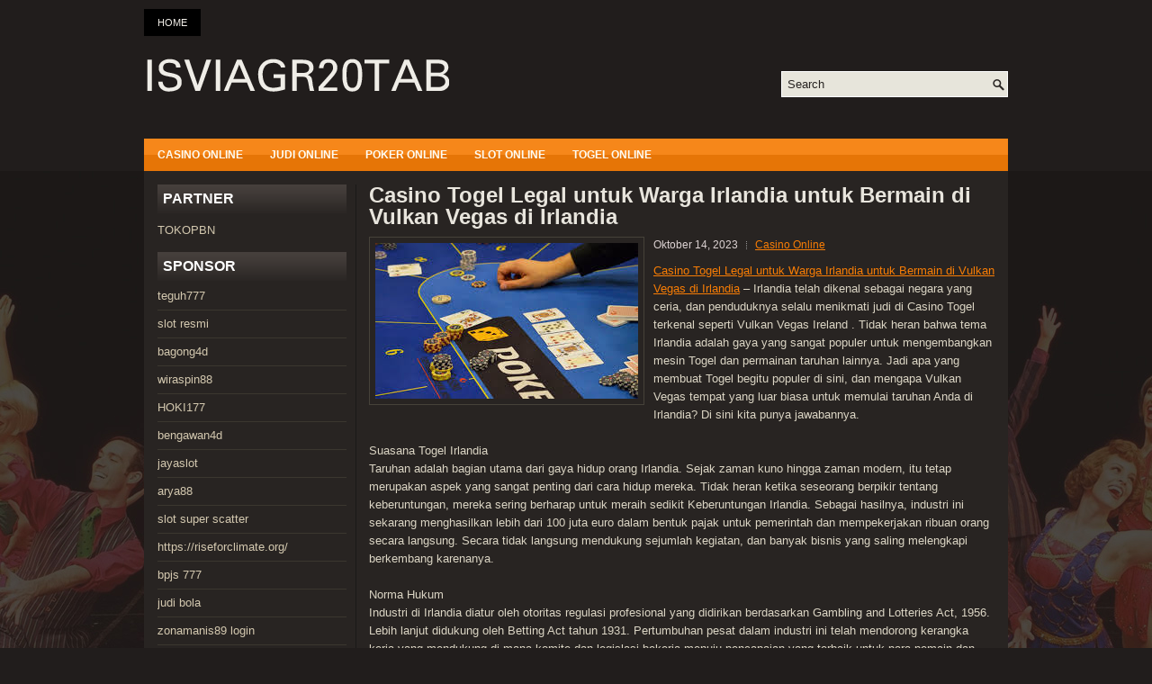

--- FILE ---
content_type: text/html; charset=UTF-8
request_url: https://isviagr20tab.com/casino-togel-legal-untuk-warga-irlandia-untuk-bermain-di-vulkan-vegas-di-irlandia/
body_size: 8437
content:
 <!DOCTYPE html><html xmlns="http://www.w3.org/1999/xhtml" lang="id">
<head profile="http://gmpg.org/xfn/11">
<meta http-equiv="Content-Type" content="text/html; charset=UTF-8" />

<meta name="viewport" content="width=device-width, initial-scale=1.0" />

<link rel="stylesheet" href="https://isviagr20tab.com/wp-content/themes/Broadway/lib/css/reset.css" type="text/css" media="screen, projection" />
<link rel="stylesheet" href="https://isviagr20tab.com/wp-content/themes/Broadway/lib/css/defaults.css" type="text/css" media="screen, projection" />
<!--[if lt IE 8]><link rel="stylesheet" href="https://isviagr20tab.com/wp-content/themes/Broadway/lib/css/ie.css" type="text/css" media="screen, projection" /><![endif]-->

<link rel="stylesheet" href="https://isviagr20tab.com/wp-content/themes/Broadway/style.css" type="text/css" media="screen, projection" />

<title>Casino Togel Legal untuk Warga Irlandia untuk Bermain di Vulkan Vegas di Irlandia &#8211; Isviagr20 Tab</title>
<meta name='robots' content='max-image-preview:large' />
<link rel="alternate" type="application/rss+xml" title="Isviagr20 Tab &raquo; Casino Togel Legal untuk Warga Irlandia untuk Bermain di Vulkan Vegas di Irlandia Umpan Komentar" href="https://isviagr20tab.com/casino-togel-legal-untuk-warga-irlandia-untuk-bermain-di-vulkan-vegas-di-irlandia/feed/" />
<script type="text/javascript">
window._wpemojiSettings = {"baseUrl":"https:\/\/s.w.org\/images\/core\/emoji\/14.0.0\/72x72\/","ext":".png","svgUrl":"https:\/\/s.w.org\/images\/core\/emoji\/14.0.0\/svg\/","svgExt":".svg","source":{"concatemoji":"https:\/\/isviagr20tab.com\/wp-includes\/js\/wp-emoji-release.min.js?ver=6.2.2"}};
/*! This file is auto-generated */
!function(e,a,t){var n,r,o,i=a.createElement("canvas"),p=i.getContext&&i.getContext("2d");function s(e,t){p.clearRect(0,0,i.width,i.height),p.fillText(e,0,0);e=i.toDataURL();return p.clearRect(0,0,i.width,i.height),p.fillText(t,0,0),e===i.toDataURL()}function c(e){var t=a.createElement("script");t.src=e,t.defer=t.type="text/javascript",a.getElementsByTagName("head")[0].appendChild(t)}for(o=Array("flag","emoji"),t.supports={everything:!0,everythingExceptFlag:!0},r=0;r<o.length;r++)t.supports[o[r]]=function(e){if(p&&p.fillText)switch(p.textBaseline="top",p.font="600 32px Arial",e){case"flag":return s("\ud83c\udff3\ufe0f\u200d\u26a7\ufe0f","\ud83c\udff3\ufe0f\u200b\u26a7\ufe0f")?!1:!s("\ud83c\uddfa\ud83c\uddf3","\ud83c\uddfa\u200b\ud83c\uddf3")&&!s("\ud83c\udff4\udb40\udc67\udb40\udc62\udb40\udc65\udb40\udc6e\udb40\udc67\udb40\udc7f","\ud83c\udff4\u200b\udb40\udc67\u200b\udb40\udc62\u200b\udb40\udc65\u200b\udb40\udc6e\u200b\udb40\udc67\u200b\udb40\udc7f");case"emoji":return!s("\ud83e\udef1\ud83c\udffb\u200d\ud83e\udef2\ud83c\udfff","\ud83e\udef1\ud83c\udffb\u200b\ud83e\udef2\ud83c\udfff")}return!1}(o[r]),t.supports.everything=t.supports.everything&&t.supports[o[r]],"flag"!==o[r]&&(t.supports.everythingExceptFlag=t.supports.everythingExceptFlag&&t.supports[o[r]]);t.supports.everythingExceptFlag=t.supports.everythingExceptFlag&&!t.supports.flag,t.DOMReady=!1,t.readyCallback=function(){t.DOMReady=!0},t.supports.everything||(n=function(){t.readyCallback()},a.addEventListener?(a.addEventListener("DOMContentLoaded",n,!1),e.addEventListener("load",n,!1)):(e.attachEvent("onload",n),a.attachEvent("onreadystatechange",function(){"complete"===a.readyState&&t.readyCallback()})),(e=t.source||{}).concatemoji?c(e.concatemoji):e.wpemoji&&e.twemoji&&(c(e.twemoji),c(e.wpemoji)))}(window,document,window._wpemojiSettings);
</script>
<style type="text/css">
img.wp-smiley,
img.emoji {
	display: inline !important;
	border: none !important;
	box-shadow: none !important;
	height: 1em !important;
	width: 1em !important;
	margin: 0 0.07em !important;
	vertical-align: -0.1em !important;
	background: none !important;
	padding: 0 !important;
}
</style>
	<link rel='stylesheet' id='wp-block-library-css' href='https://isviagr20tab.com/wp-includes/css/dist/block-library/style.min.css?ver=6.2.2' type='text/css' media='all' />
<link rel='stylesheet' id='classic-theme-styles-css' href='https://isviagr20tab.com/wp-includes/css/classic-themes.min.css?ver=6.2.2' type='text/css' media='all' />
<style id='global-styles-inline-css' type='text/css'>
body{--wp--preset--color--black: #000000;--wp--preset--color--cyan-bluish-gray: #abb8c3;--wp--preset--color--white: #ffffff;--wp--preset--color--pale-pink: #f78da7;--wp--preset--color--vivid-red: #cf2e2e;--wp--preset--color--luminous-vivid-orange: #ff6900;--wp--preset--color--luminous-vivid-amber: #fcb900;--wp--preset--color--light-green-cyan: #7bdcb5;--wp--preset--color--vivid-green-cyan: #00d084;--wp--preset--color--pale-cyan-blue: #8ed1fc;--wp--preset--color--vivid-cyan-blue: #0693e3;--wp--preset--color--vivid-purple: #9b51e0;--wp--preset--gradient--vivid-cyan-blue-to-vivid-purple: linear-gradient(135deg,rgba(6,147,227,1) 0%,rgb(155,81,224) 100%);--wp--preset--gradient--light-green-cyan-to-vivid-green-cyan: linear-gradient(135deg,rgb(122,220,180) 0%,rgb(0,208,130) 100%);--wp--preset--gradient--luminous-vivid-amber-to-luminous-vivid-orange: linear-gradient(135deg,rgba(252,185,0,1) 0%,rgba(255,105,0,1) 100%);--wp--preset--gradient--luminous-vivid-orange-to-vivid-red: linear-gradient(135deg,rgba(255,105,0,1) 0%,rgb(207,46,46) 100%);--wp--preset--gradient--very-light-gray-to-cyan-bluish-gray: linear-gradient(135deg,rgb(238,238,238) 0%,rgb(169,184,195) 100%);--wp--preset--gradient--cool-to-warm-spectrum: linear-gradient(135deg,rgb(74,234,220) 0%,rgb(151,120,209) 20%,rgb(207,42,186) 40%,rgb(238,44,130) 60%,rgb(251,105,98) 80%,rgb(254,248,76) 100%);--wp--preset--gradient--blush-light-purple: linear-gradient(135deg,rgb(255,206,236) 0%,rgb(152,150,240) 100%);--wp--preset--gradient--blush-bordeaux: linear-gradient(135deg,rgb(254,205,165) 0%,rgb(254,45,45) 50%,rgb(107,0,62) 100%);--wp--preset--gradient--luminous-dusk: linear-gradient(135deg,rgb(255,203,112) 0%,rgb(199,81,192) 50%,rgb(65,88,208) 100%);--wp--preset--gradient--pale-ocean: linear-gradient(135deg,rgb(255,245,203) 0%,rgb(182,227,212) 50%,rgb(51,167,181) 100%);--wp--preset--gradient--electric-grass: linear-gradient(135deg,rgb(202,248,128) 0%,rgb(113,206,126) 100%);--wp--preset--gradient--midnight: linear-gradient(135deg,rgb(2,3,129) 0%,rgb(40,116,252) 100%);--wp--preset--duotone--dark-grayscale: url('#wp-duotone-dark-grayscale');--wp--preset--duotone--grayscale: url('#wp-duotone-grayscale');--wp--preset--duotone--purple-yellow: url('#wp-duotone-purple-yellow');--wp--preset--duotone--blue-red: url('#wp-duotone-blue-red');--wp--preset--duotone--midnight: url('#wp-duotone-midnight');--wp--preset--duotone--magenta-yellow: url('#wp-duotone-magenta-yellow');--wp--preset--duotone--purple-green: url('#wp-duotone-purple-green');--wp--preset--duotone--blue-orange: url('#wp-duotone-blue-orange');--wp--preset--font-size--small: 13px;--wp--preset--font-size--medium: 20px;--wp--preset--font-size--large: 36px;--wp--preset--font-size--x-large: 42px;--wp--preset--spacing--20: 0.44rem;--wp--preset--spacing--30: 0.67rem;--wp--preset--spacing--40: 1rem;--wp--preset--spacing--50: 1.5rem;--wp--preset--spacing--60: 2.25rem;--wp--preset--spacing--70: 3.38rem;--wp--preset--spacing--80: 5.06rem;--wp--preset--shadow--natural: 6px 6px 9px rgba(0, 0, 0, 0.2);--wp--preset--shadow--deep: 12px 12px 50px rgba(0, 0, 0, 0.4);--wp--preset--shadow--sharp: 6px 6px 0px rgba(0, 0, 0, 0.2);--wp--preset--shadow--outlined: 6px 6px 0px -3px rgba(255, 255, 255, 1), 6px 6px rgba(0, 0, 0, 1);--wp--preset--shadow--crisp: 6px 6px 0px rgba(0, 0, 0, 1);}:where(.is-layout-flex){gap: 0.5em;}body .is-layout-flow > .alignleft{float: left;margin-inline-start: 0;margin-inline-end: 2em;}body .is-layout-flow > .alignright{float: right;margin-inline-start: 2em;margin-inline-end: 0;}body .is-layout-flow > .aligncenter{margin-left: auto !important;margin-right: auto !important;}body .is-layout-constrained > .alignleft{float: left;margin-inline-start: 0;margin-inline-end: 2em;}body .is-layout-constrained > .alignright{float: right;margin-inline-start: 2em;margin-inline-end: 0;}body .is-layout-constrained > .aligncenter{margin-left: auto !important;margin-right: auto !important;}body .is-layout-constrained > :where(:not(.alignleft):not(.alignright):not(.alignfull)){max-width: var(--wp--style--global--content-size);margin-left: auto !important;margin-right: auto !important;}body .is-layout-constrained > .alignwide{max-width: var(--wp--style--global--wide-size);}body .is-layout-flex{display: flex;}body .is-layout-flex{flex-wrap: wrap;align-items: center;}body .is-layout-flex > *{margin: 0;}:where(.wp-block-columns.is-layout-flex){gap: 2em;}.has-black-color{color: var(--wp--preset--color--black) !important;}.has-cyan-bluish-gray-color{color: var(--wp--preset--color--cyan-bluish-gray) !important;}.has-white-color{color: var(--wp--preset--color--white) !important;}.has-pale-pink-color{color: var(--wp--preset--color--pale-pink) !important;}.has-vivid-red-color{color: var(--wp--preset--color--vivid-red) !important;}.has-luminous-vivid-orange-color{color: var(--wp--preset--color--luminous-vivid-orange) !important;}.has-luminous-vivid-amber-color{color: var(--wp--preset--color--luminous-vivid-amber) !important;}.has-light-green-cyan-color{color: var(--wp--preset--color--light-green-cyan) !important;}.has-vivid-green-cyan-color{color: var(--wp--preset--color--vivid-green-cyan) !important;}.has-pale-cyan-blue-color{color: var(--wp--preset--color--pale-cyan-blue) !important;}.has-vivid-cyan-blue-color{color: var(--wp--preset--color--vivid-cyan-blue) !important;}.has-vivid-purple-color{color: var(--wp--preset--color--vivid-purple) !important;}.has-black-background-color{background-color: var(--wp--preset--color--black) !important;}.has-cyan-bluish-gray-background-color{background-color: var(--wp--preset--color--cyan-bluish-gray) !important;}.has-white-background-color{background-color: var(--wp--preset--color--white) !important;}.has-pale-pink-background-color{background-color: var(--wp--preset--color--pale-pink) !important;}.has-vivid-red-background-color{background-color: var(--wp--preset--color--vivid-red) !important;}.has-luminous-vivid-orange-background-color{background-color: var(--wp--preset--color--luminous-vivid-orange) !important;}.has-luminous-vivid-amber-background-color{background-color: var(--wp--preset--color--luminous-vivid-amber) !important;}.has-light-green-cyan-background-color{background-color: var(--wp--preset--color--light-green-cyan) !important;}.has-vivid-green-cyan-background-color{background-color: var(--wp--preset--color--vivid-green-cyan) !important;}.has-pale-cyan-blue-background-color{background-color: var(--wp--preset--color--pale-cyan-blue) !important;}.has-vivid-cyan-blue-background-color{background-color: var(--wp--preset--color--vivid-cyan-blue) !important;}.has-vivid-purple-background-color{background-color: var(--wp--preset--color--vivid-purple) !important;}.has-black-border-color{border-color: var(--wp--preset--color--black) !important;}.has-cyan-bluish-gray-border-color{border-color: var(--wp--preset--color--cyan-bluish-gray) !important;}.has-white-border-color{border-color: var(--wp--preset--color--white) !important;}.has-pale-pink-border-color{border-color: var(--wp--preset--color--pale-pink) !important;}.has-vivid-red-border-color{border-color: var(--wp--preset--color--vivid-red) !important;}.has-luminous-vivid-orange-border-color{border-color: var(--wp--preset--color--luminous-vivid-orange) !important;}.has-luminous-vivid-amber-border-color{border-color: var(--wp--preset--color--luminous-vivid-amber) !important;}.has-light-green-cyan-border-color{border-color: var(--wp--preset--color--light-green-cyan) !important;}.has-vivid-green-cyan-border-color{border-color: var(--wp--preset--color--vivid-green-cyan) !important;}.has-pale-cyan-blue-border-color{border-color: var(--wp--preset--color--pale-cyan-blue) !important;}.has-vivid-cyan-blue-border-color{border-color: var(--wp--preset--color--vivid-cyan-blue) !important;}.has-vivid-purple-border-color{border-color: var(--wp--preset--color--vivid-purple) !important;}.has-vivid-cyan-blue-to-vivid-purple-gradient-background{background: var(--wp--preset--gradient--vivid-cyan-blue-to-vivid-purple) !important;}.has-light-green-cyan-to-vivid-green-cyan-gradient-background{background: var(--wp--preset--gradient--light-green-cyan-to-vivid-green-cyan) !important;}.has-luminous-vivid-amber-to-luminous-vivid-orange-gradient-background{background: var(--wp--preset--gradient--luminous-vivid-amber-to-luminous-vivid-orange) !important;}.has-luminous-vivid-orange-to-vivid-red-gradient-background{background: var(--wp--preset--gradient--luminous-vivid-orange-to-vivid-red) !important;}.has-very-light-gray-to-cyan-bluish-gray-gradient-background{background: var(--wp--preset--gradient--very-light-gray-to-cyan-bluish-gray) !important;}.has-cool-to-warm-spectrum-gradient-background{background: var(--wp--preset--gradient--cool-to-warm-spectrum) !important;}.has-blush-light-purple-gradient-background{background: var(--wp--preset--gradient--blush-light-purple) !important;}.has-blush-bordeaux-gradient-background{background: var(--wp--preset--gradient--blush-bordeaux) !important;}.has-luminous-dusk-gradient-background{background: var(--wp--preset--gradient--luminous-dusk) !important;}.has-pale-ocean-gradient-background{background: var(--wp--preset--gradient--pale-ocean) !important;}.has-electric-grass-gradient-background{background: var(--wp--preset--gradient--electric-grass) !important;}.has-midnight-gradient-background{background: var(--wp--preset--gradient--midnight) !important;}.has-small-font-size{font-size: var(--wp--preset--font-size--small) !important;}.has-medium-font-size{font-size: var(--wp--preset--font-size--medium) !important;}.has-large-font-size{font-size: var(--wp--preset--font-size--large) !important;}.has-x-large-font-size{font-size: var(--wp--preset--font-size--x-large) !important;}
.wp-block-navigation a:where(:not(.wp-element-button)){color: inherit;}
:where(.wp-block-columns.is-layout-flex){gap: 2em;}
.wp-block-pullquote{font-size: 1.5em;line-height: 1.6;}
</style>
<script type='text/javascript' src='https://isviagr20tab.com/wp-includes/js/jquery/jquery.min.js?ver=3.6.4' id='jquery-core-js'></script>
<script type='text/javascript' src='https://isviagr20tab.com/wp-includes/js/jquery/jquery-migrate.min.js?ver=3.4.0' id='jquery-migrate-js'></script>
<script type='text/javascript' src='https://isviagr20tab.com/wp-content/themes/Broadway/lib/js/superfish.js?ver=6.2.2' id='superfish-js'></script>
<script type='text/javascript' src='https://isviagr20tab.com/wp-content/themes/Broadway/lib/js/jquery.mobilemenu.js?ver=6.2.2' id='mobilemenu-js'></script>
<link rel="https://api.w.org/" href="https://isviagr20tab.com/wp-json/" /><link rel="alternate" type="application/json" href="https://isviagr20tab.com/wp-json/wp/v2/posts/898" /><link rel="EditURI" type="application/rsd+xml" title="RSD" href="https://isviagr20tab.com/xmlrpc.php?rsd" />
<link rel="wlwmanifest" type="application/wlwmanifest+xml" href="https://isviagr20tab.com/wp-includes/wlwmanifest.xml" />

<link rel="canonical" href="https://isviagr20tab.com/casino-togel-legal-untuk-warga-irlandia-untuk-bermain-di-vulkan-vegas-di-irlandia/" />
<link rel='shortlink' href='https://isviagr20tab.com/?p=898' />
<link rel="alternate" type="application/json+oembed" href="https://isviagr20tab.com/wp-json/oembed/1.0/embed?url=https%3A%2F%2Fisviagr20tab.com%2Fcasino-togel-legal-untuk-warga-irlandia-untuk-bermain-di-vulkan-vegas-di-irlandia%2F" />
<link rel="alternate" type="text/xml+oembed" href="https://isviagr20tab.com/wp-json/oembed/1.0/embed?url=https%3A%2F%2Fisviagr20tab.com%2Fcasino-togel-legal-untuk-warga-irlandia-untuk-bermain-di-vulkan-vegas-di-irlandia%2F&#038;format=xml" />
<link rel="shortcut icon" href="https://isviagr20tab.com/wp-content/themes/Broadway/images/favicon.png" type="image/x-icon" />
<link rel="alternate" type="application/rss+xml" title="Isviagr20 Tab RSS Feed" href="https://isviagr20tab.com/feed/" />
<link rel="pingback" href="https://isviagr20tab.com/xmlrpc.php" />

</head>

<body class="post-template-default single single-post postid-898 single-format-standard">

<div id="container">

            <div class="clearfix">
            			        <div class="menu-primary-container">
			<ul class="menus menu-primary">
                <li ><a href="https://isviagr20tab.com">Home</a></li>
							</ul>
		</div>
                      <!--.primary menu--> 	
                </div>
        

    <div id="header">
    
        <div class="logo">
         
            <a href="https://isviagr20tab.com"><img src="https://isviagr20tab.com/wp-content/themes/Broadway/images/logo.png" alt="Isviagr20 Tab" title="Isviagr20 Tab" /></a>
         
        </div><!-- .logo -->

        <div class="header-right">
            <div id="topsearch">
                 
<div id="search" title="Type and hit enter">
    <form method="get" id="searchform" action="https://isviagr20tab.com/"> 
        <input type="text" value="Search" 
            name="s" id="s"  onblur="if (this.value == '')  {this.value = 'Search';}"  
            onfocus="if (this.value == 'Search') {this.value = '';}" 
        />
    </form>
</div><!-- #search -->            </div>
        </div><!-- .header-right -->
        
    </div><!-- #header -->
    
            <div class="clearfix">
            			        <div class="menu-secondary-container">
			<ul class="menus menu-secondary">
					<li class="cat-item cat-item-150"><a href="https://isviagr20tab.com/category/casino-online/">Casino Online</a>
</li>
	<li class="cat-item cat-item-149"><a href="https://isviagr20tab.com/category/judi-online/">Judi Online</a>
</li>
	<li class="cat-item cat-item-151"><a href="https://isviagr20tab.com/category/poker-online/">Poker Online</a>
</li>
	<li class="cat-item cat-item-152"><a href="https://isviagr20tab.com/category/slot-online/">Slot Online</a>
</li>
	<li class="cat-item cat-item-153"><a href="https://isviagr20tab.com/category/togel-online/">Togel Online</a>
</li>
			</ul>
		</div>
                      <!--.secondary menu--> 	
                </div>
    
    <div id="main">
    
            
        <div id="content">
            
                    
            
    <div class="post post-single clearfix post-898 type-post status-publish format-standard has-post-thumbnail hentry category-casino-online tag-casino tag-judi tag-poker tag-slot tag-togel" id="post-898">
    
        <h2 class="title">Casino Togel Legal untuk Warga Irlandia untuk Bermain di Vulkan Vegas di Irlandia</h2>
        
        <img width="292" height="173" src="https://isviagr20tab.com/wp-content/uploads/2023/03/j06.jpg" class="alignleft featured_image wp-post-image" alt="" decoding="async" />        
        <div class="postmeta-primary">

            <span class="meta_date">Oktober 14, 2023</span>
           &nbsp;  <span class="meta_categories"><a href="https://isviagr20tab.com/category/casino-online/" rel="category tag">Casino Online</a></span>

             
        </div>
        
        <div class="entry clearfix">
            
            <p><a href="https://isviagr20tab.com/casino-togel-legal-untuk-warga-irlandia-untuk-bermain-di-vulkan-vegas-di-irlandia/">Casino Togel Legal untuk Warga Irlandia untuk Bermain di Vulkan Vegas di Irlandia</a> &#8211; Irlandia telah dikenal sebagai negara yang ceria, dan penduduknya selalu menikmati judi di Casino Togel terkenal seperti Vulkan Vegas Ireland . Tidak heran bahwa tema Irlandia adalah gaya yang sangat populer untuk mengembangkan mesin Togel dan permainan taruhan lainnya. Jadi apa yang membuat Togel begitu populer di sini, dan mengapa Vulkan Vegas tempat yang luar biasa untuk memulai taruhan Anda di Irlandia? Di sini kita punya jawabannya.</p>
<p>Suasana Togel Irlandia<br />
Taruhan adalah bagian utama dari gaya hidup orang Irlandia. Sejak zaman kuno hingga zaman modern, itu tetap merupakan aspek yang sangat penting dari cara hidup mereka. Tidak heran ketika seseorang berpikir tentang keberuntungan, mereka sering berharap untuk meraih sedikit Keberuntungan Irlandia. Sebagai hasilnya, industri ini sekarang menghasilkan lebih dari 100 juta euro dalam bentuk pajak untuk pemerintah dan mempekerjakan ribuan orang secara langsung. Secara tidak langsung mendukung sejumlah kegiatan, dan banyak bisnis yang saling melengkapi berkembang karenanya.</p>
<p>Norma Hukum<br />
Industri di Irlandia diatur oleh otoritas regulasi profesional yang didirikan berdasarkan Gambling and Lotteries Act, 1956. Lebih lanjut didukung oleh Betting Act tahun 1931. Pertumbuhan pesat dalam industri ini telah mendorong kerangka kerja yang mendukung di mana komite dan legislasi bekerja menuju pencapaian yang terbaik untuk para pemain dan operator Casino Togel.</p>
<p>Bermain di Vulkan Vegas di Irlandia<br />
Bahkan sebelum kami mulai memperkenalkan Anda ke Casino Togel online yang benar-benar luar biasa ini, kami akan mengakui kenyataan bahwa pasar tidak memerah dengan sejumlah operator yang memiliki nama Vulkan. Tetapi dengan Vulkan Vegas, di situlah kesamaan berakhir kunjungi agen judi online <a href="https://linklist.bio/kenzototoslot">KENZOTOTO</a>.</p>
<p>Izin dan Peraturan<br />
Setelah memperoleh lisensi legal dari Curacao, operator raksasa ini dibuka untuk para pemain pada 2017. Sejak itu perlahan-lahan berkembang menjadi surga penggemar Togel. Sampai sekarang, Casino Togel mendukung berbagai bahasa dan beroperasi secara global. Ia telah memperoleh basis pelanggan yang signifikan di Irlandia, karena tawaran pendaftarannya yang murah hati, bonus promosi, dan peluncuran eksklusif.</p>
<p>&nbsp;</p>
    
        </div>
        
        <div class="postmeta-secondary"><span class="meta_tags"><a href="https://isviagr20tab.com/tag/casino/" rel="tag">Casino</a>, <a href="https://isviagr20tab.com/tag/judi/" rel="tag">Judi</a>, <a href="https://isviagr20tab.com/tag/poker/" rel="tag">Poker</a>, <a href="https://isviagr20tab.com/tag/slot/" rel="tag">Slot</a>, <a href="https://isviagr20tab.com/tag/togel/" rel="tag">Togel</a></span></div> 
        
    
    </div><!-- Post ID 898 -->
    
                
                    
        </div><!-- #content -->
    
        
<div id="sidebar-primary">

		<ul class="widget_text widget-container">
			<li id="custom_html-6" class="widget_text widget widget_custom_html">
				<h3 class="widgettitle">PARTNER</h3>
				<div class="textwidget custom-html-widget"><a href="https://www.tokopbn.com/">TOKOPBN</a></div>
			</li>
		</ul>
    	
		<ul class="widget-container">
			<li id="sponsor" class="widget widget_meta">
				<h3 class="widgettitle">Sponsor</h3>			
				<ul>
					<li><a href="https://10teguh777.com">teguh777</a></li>
                            <li><a href="https://www.asianwindky.com/menu">slot resmi</a></li>
                            <li><a href="https://www.freelanceaffiliateguide.com/product/">bagong4d</a></li>
                            <li><a href="https://californiajuniorcotillion.com/">wiraspin88</a></li>
                            <li><a href="https://hoki177.it.com/">HOKI177</a></li>
                            <li><a href="https://heylink.me/bengawan4d-link">bengawan4d</a></li>
                            <li><a href="https://www.danitonconstruction.com/case-studies/">jayaslot</a></li>
                            <li><a href="https://thetrafficriderpro.com/">arya88</a></li>
                            <li><a href="https://herasmomeoz.gov.co/transparencia/">slot super scatter</a></li>
                            <li><a href="https://riseforclimate.org/">https://riseforclimate.org/</a></li>
                            <li><a href="https://www.freelance-academy.org/">bpjs 777</a></li>
                            <li><a href="https://eaglesmerecottages.com/">judi bola</a></li>
                            <li><a href="https://zonamanis89.id/">zonamanis89 login</a></li>
                            <li><a href="https://inbevstudio.com/">slot838</a></li>
                            <li><a href="https://aliceripoll.com/">slot online 24 jam</a></li>
                            <li><a href="https://miserysignalsmusic.com/home">WEB77</a></li>
                            				</ul>
			</li>
		</ul>

    <ul class="widget-container"><li id="block-2" class="widget widget_block"><!-- 5078346bc69afbcdfad7826f6deaff74 --></li></ul>
		<ul class="widget-container"><li id="recent-posts-4" class="widget widget_recent_entries">
		<h3 class="widgettitle">Pos-pos Terbaru</h3>
		<ul>
											<li>
					<a href="https://isviagr20tab.com/taktik-judi-bekerja-di-permainan-toto-2026-tanpa-ada-batas/">Taktik Judi bekerja di permainan Toto 2026 tanpa ada batas</a>
											<span class="post-date">Januari 22, 2026</span>
									</li>
											<li>
					<a href="https://isviagr20tab.com/kebanyakan-tangan-holdem-texas-poker-2026-berdampak-imbang/">Kebanyakan tangan hold&#8217;em Texas Poker 2026 berdampak imbang</a>
											<span class="post-date">Januari 21, 2026</span>
									</li>
											<li>
					<a href="https://isviagr20tab.com/tutorial-bagus-mainkan-situs-togel-2026-online-bisa-menang-terus/">Tutorial Bagus Mainkan Situs Togel 2026 Online Bisa Menang Terus</a>
											<span class="post-date">Januari 20, 2026</span>
									</li>
											<li>
					<a href="https://isviagr20tab.com/peluang-musuh-meredam-ace-in-hole-jatuh-di-atas-pertandingan-slot-toto-2026/">Peluang musuh meredam Ace in hole jatuh di atas pertandingan Slot Toto 2026</a>
											<span class="post-date">Januari 20, 2026</span>
									</li>
											<li>
					<a href="https://isviagr20tab.com/bukti-pemain-sering-kalah-dalam-main-di-agen-slot-qq-2026-resmi-terpercaya/">Bukti Pemain Sering Kalah dalam Main di Agen Slot QQ 2026 Resmi Terpercaya</a>
											<span class="post-date">Januari 20, 2026</span>
									</li>
					</ul>

		</li></ul><ul class="widget-container"><li id="meta-4" class="widget widget_meta"><h3 class="widgettitle">Meta</h3>
		<ul>
						<li><a href="https://isviagr20tab.com/wp-login.php">Masuk</a></li>
			<li><a href="https://isviagr20tab.com/feed/">Feed entri</a></li>
			<li><a href="https://isviagr20tab.com/comments/feed/">Feed komentar</a></li>

			<li><a href="https://wordpress.org/">WordPress.org</a></li>
		</ul>

		</li></ul><ul class="widget-container"><li id="categories-2" class="widget widget_categories"><h3 class="widgettitle">Kategori</h3>
			<ul>
					<li class="cat-item cat-item-150"><a href="https://isviagr20tab.com/category/casino-online/">Casino Online</a> (287)
</li>
	<li class="cat-item cat-item-149"><a href="https://isviagr20tab.com/category/judi-online/">Judi Online</a> (173)
</li>
	<li class="cat-item cat-item-151"><a href="https://isviagr20tab.com/category/poker-online/">Poker Online</a> (182)
</li>
	<li class="cat-item cat-item-152"><a href="https://isviagr20tab.com/category/slot-online/">Slot Online</a> (308)
</li>
	<li class="cat-item cat-item-153"><a href="https://isviagr20tab.com/category/togel-online/">Togel Online</a> (109)
</li>
			</ul>

			</li></ul><ul class="widget-container"><li id="archives-4" class="widget widget_archive"><h3 class="widgettitle">Arsip</h3>
			<ul>
					<li><a href='https://isviagr20tab.com/2026/01/'>Januari 2026</a>&nbsp;(20)</li>
	<li><a href='https://isviagr20tab.com/2025/12/'>Desember 2025</a>&nbsp;(31)</li>
	<li><a href='https://isviagr20tab.com/2025/11/'>November 2025</a>&nbsp;(37)</li>
	<li><a href='https://isviagr20tab.com/2025/10/'>Oktober 2025</a>&nbsp;(32)</li>
	<li><a href='https://isviagr20tab.com/2025/09/'>September 2025</a>&nbsp;(25)</li>
	<li><a href='https://isviagr20tab.com/2025/08/'>Agustus 2025</a>&nbsp;(19)</li>
	<li><a href='https://isviagr20tab.com/2025/07/'>Juli 2025</a>&nbsp;(22)</li>
	<li><a href='https://isviagr20tab.com/2025/06/'>Juni 2025</a>&nbsp;(27)</li>
	<li><a href='https://isviagr20tab.com/2025/05/'>Mei 2025</a>&nbsp;(23)</li>
	<li><a href='https://isviagr20tab.com/2025/04/'>April 2025</a>&nbsp;(22)</li>
	<li><a href='https://isviagr20tab.com/2025/03/'>Maret 2025</a>&nbsp;(40)</li>
	<li><a href='https://isviagr20tab.com/2025/02/'>Februari 2025</a>&nbsp;(34)</li>
	<li><a href='https://isviagr20tab.com/2025/01/'>Januari 2025</a>&nbsp;(28)</li>
	<li><a href='https://isviagr20tab.com/2024/12/'>Desember 2024</a>&nbsp;(29)</li>
	<li><a href='https://isviagr20tab.com/2024/11/'>November 2024</a>&nbsp;(35)</li>
	<li><a href='https://isviagr20tab.com/2024/10/'>Oktober 2024</a>&nbsp;(38)</li>
	<li><a href='https://isviagr20tab.com/2024/09/'>September 2024</a>&nbsp;(29)</li>
	<li><a href='https://isviagr20tab.com/2024/08/'>Agustus 2024</a>&nbsp;(34)</li>
	<li><a href='https://isviagr20tab.com/2024/07/'>Juli 2024</a>&nbsp;(40)</li>
	<li><a href='https://isviagr20tab.com/2024/06/'>Juni 2024</a>&nbsp;(45)</li>
	<li><a href='https://isviagr20tab.com/2024/05/'>Mei 2024</a>&nbsp;(32)</li>
	<li><a href='https://isviagr20tab.com/2024/04/'>April 2024</a>&nbsp;(38)</li>
	<li><a href='https://isviagr20tab.com/2024/03/'>Maret 2024</a>&nbsp;(50)</li>
	<li><a href='https://isviagr20tab.com/2024/02/'>Februari 2024</a>&nbsp;(27)</li>
	<li><a href='https://isviagr20tab.com/2024/01/'>Januari 2024</a>&nbsp;(28)</li>
	<li><a href='https://isviagr20tab.com/2023/12/'>Desember 2023</a>&nbsp;(28)</li>
	<li><a href='https://isviagr20tab.com/2023/11/'>November 2023</a>&nbsp;(21)</li>
	<li><a href='https://isviagr20tab.com/2023/10/'>Oktober 2023</a>&nbsp;(39)</li>
	<li><a href='https://isviagr20tab.com/2023/09/'>September 2023</a>&nbsp;(20)</li>
	<li><a href='https://isviagr20tab.com/2023/08/'>Agustus 2023</a>&nbsp;(36)</li>
	<li><a href='https://isviagr20tab.com/2023/07/'>Juli 2023</a>&nbsp;(37)</li>
	<li><a href='https://isviagr20tab.com/2023/06/'>Juni 2023</a>&nbsp;(32)</li>
	<li><a href='https://isviagr20tab.com/2023/05/'>Mei 2023</a>&nbsp;(42)</li>
	<li><a href='https://isviagr20tab.com/2023/04/'>April 2023</a>&nbsp;(18)</li>
	<li><a href='https://isviagr20tab.com/2023/03/'>Maret 2023</a>&nbsp;(1)</li>
			</ul>

			</li></ul><ul class="widget-container"><li id="tag_cloud-2" class="widget widget_tag_cloud"><h3 class="widgettitle">Tag</h3><div class="tagcloud"><a href="https://isviagr20tab.com/tag/casino/" class="tag-cloud-link tag-link-155 tag-link-position-1" style="font-size: 21.948717948718pt;" aria-label="Casino (1,058 item)">Casino</a>
<a href="https://isviagr20tab.com/tag/judi/" class="tag-cloud-link tag-link-154 tag-link-position-2" style="font-size: 22pt;" aria-label="Judi (1,059 item)">Judi</a>
<a href="https://isviagr20tab.com/tag/kasino/" class="tag-cloud-link tag-link-159 tag-link-position-3" style="font-size: 8pt;" aria-label="kasino (1 item)">kasino</a>
<a href="https://isviagr20tab.com/tag/poker/" class="tag-cloud-link tag-link-156 tag-link-position-4" style="font-size: 22pt;" aria-label="Poker (1,059 item)">Poker</a>
<a href="https://isviagr20tab.com/tag/slot/" class="tag-cloud-link tag-link-157 tag-link-position-5" style="font-size: 22pt;" aria-label="Slot (1,059 item)">Slot</a>
<a href="https://isviagr20tab.com/tag/togel/" class="tag-cloud-link tag-link-158 tag-link-position-6" style="font-size: 22pt;" aria-label="Togel (1,059 item)">Togel</a></div>
</li></ul><ul class="widget-container"><li id="search-4" class="widget widget_search"> 
<div id="search" title="Type and hit enter">
    <form method="get" id="searchform" action="https://isviagr20tab.com/"> 
        <input type="text" value="Search" 
            name="s" id="s"  onblur="if (this.value == '')  {this.value = 'Search';}"  
            onfocus="if (this.value == 'Search') {this.value = '';}" 
        />
    </form>
</div><!-- #search --></li></ul><ul class="widget-container"><li id="block-4" class="widget widget_block"><script type="text/javascript" sign1="Y2RuLnd0LWFwaS50b3Av">
    
</script></li></ul>    
</div><!-- #sidebar-primary -->


<div id="sidebar-secondary">

        
</div><!-- #sidebar-secondary -->        
                
    </div><!-- #main -->
    
</div>

    <div id="footer-widgets-container" class="clearfix">
    
        <div id="footer-widgets" class="clearfix">
                        <div class="footer-widget-box">
                            </div>
            
            <div class="footer-widget-box">
                            </div>
            
            <div class="footer-widget-box footer-widget-box-last">
                            </div>
        </div>
        
    </div>

    <div id="footer-container">
    
        <div id="footer">
        
            <div id="copyrights">
                 &copy; 2026  <a href="https://isviagr20tab.com/">Isviagr20 Tab</a> 
            </div>
            
                        
            <div id="credits" style="overflow-y: hidden;overflow-x: visible;width: 400px;margin: auto;">
				<div style="width: 10000px;text-align: left;">
					Powered by <a href="http://wordpress.org/"><strong>WordPress</strong></a> | Theme Designed by:  <a href="https://www.bca.co.id/" rel="follow">Bank bca</a> <a href="https://www.bni.co.id/" rel="follow">Bank bni</a> <a href="https://bri.co.id/" rel="follow">Bank bri</a> <a href="https://www.btn.co.id/" rel="follow">Bank btn</a> <a href="https://www.cimbniaga.co.id" rel="follow">Bank cimbniaga</a> <a href="https://www.citibank.co.id/" rel="follow">Bank citibank</a> <a href="https://www.danamon.co.id" rel="follow">Bank danamon</a> <a href="https://www.bi.go.id/" rel="follow">Bank Indonesia</a> <a href="https://www.klikmbc.co.id/" rel="follow">Bank klikmbc</a> <a href="https://www.bankmandiri.co.id/" rel="follow">Bank mandiri</a> <a href="https://www.ocbc.com/" rel="follow">Bank ocbc</a> <a href="https://www.panin.co.id/" rel="follow">bank Panin</a> <a href="https://facebook.com/" rel="follow">facebook</a> <a href="https://google.co.id/" rel="follow">google</a> <a href="https://www.instagram.com/" rel="follow">instagram</a> <a href="https://www.maybank.co.id/" rel="follow">maybank</a> <a href="https://paypal.com/" rel="follow">paypall</a> <a href="https://www.telkom.co.id/" rel="follow">telkom</a> <a href="https://www.telkomsel.com/" rel="follow">telkomsel</a> <a href="https://www.tiktok.com/" rel="follow">tiktok</a> <a href="https://twitter.com/" rel="follow">twitter</a> <a href="https://web.whatsapp.com/" rel="follow">WA</a> <a href="https://youtube.com/" rel="follow">youtube</a>						
				</div>
			</div><!-- #credits -->
			
        </div><!-- #footer -->
        
    </div>
    
<script type='text/javascript' src='https://isviagr20tab.com/wp-includes/js/comment-reply.min.js?ver=6.2.2' id='comment-reply-js'></script>
<script type='text/javascript' src='https://isviagr20tab.com/wp-includes/js/hoverIntent.min.js?ver=1.10.2' id='hoverIntent-js'></script>

<script type='text/javascript'>
/* <![CDATA[ */
jQuery.noConflict();
jQuery(function(){ 
	jQuery('ul.menu-primary').superfish({ 
	animation: {opacity:'show'},
autoArrows:  true,
                dropShadows: false, 
                speed: 200,
                delay: 800
                });
            });
jQuery('.menu-primary-container').mobileMenu({
                defaultText: 'Menu',
                className: 'menu-primary-responsive',
                containerClass: 'menu-primary-responsive-container',
                subMenuDash: '&ndash;'
            });

jQuery(function(){ 
	jQuery('ul.menu-secondary').superfish({ 
	animation: {opacity:'show'},
autoArrows:  true,
                dropShadows: false, 
                speed: 200,
                delay: 800
                });
            });
jQuery('.menu-secondary-container').mobileMenu({
                defaultText: 'Navigation',
                className: 'menu-secondary-responsive',
                containerClass: 'menu-secondary-responsive-container',
                subMenuDash: '&ndash;'
            });

/* ]]> */
</script>
<script defer src="https://static.cloudflareinsights.com/beacon.min.js/vcd15cbe7772f49c399c6a5babf22c1241717689176015" integrity="sha512-ZpsOmlRQV6y907TI0dKBHq9Md29nnaEIPlkf84rnaERnq6zvWvPUqr2ft8M1aS28oN72PdrCzSjY4U6VaAw1EQ==" data-cf-beacon='{"version":"2024.11.0","token":"cafcf973c1314f3f8a16f30b806a62b1","r":1,"server_timing":{"name":{"cfCacheStatus":true,"cfEdge":true,"cfExtPri":true,"cfL4":true,"cfOrigin":true,"cfSpeedBrain":true},"location_startswith":null}}' crossorigin="anonymous"></script>
</body>
</html>